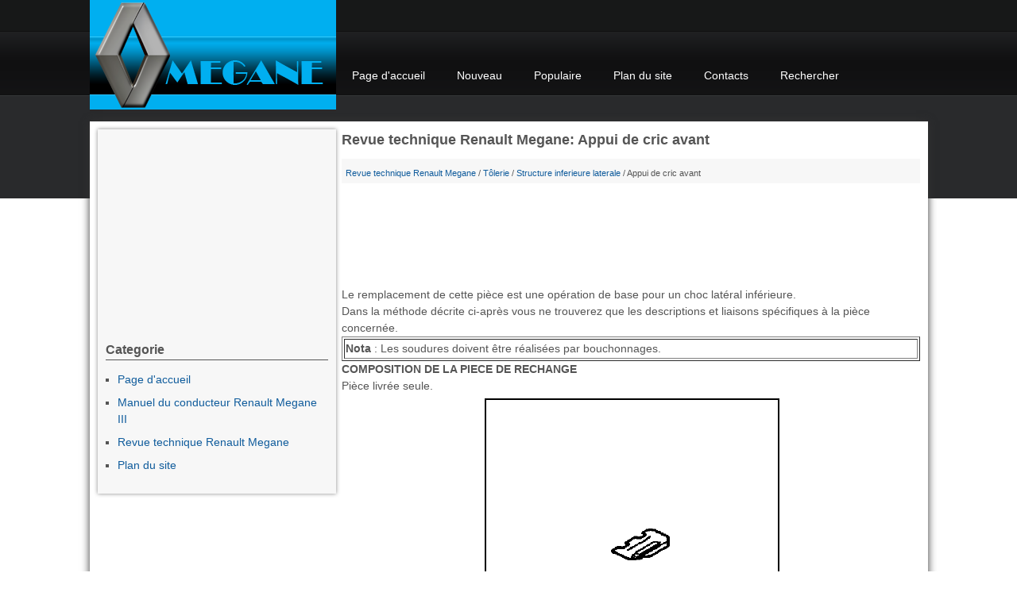

--- FILE ---
content_type: text/html; charset=UTF-8
request_url: https://www.manuelmeg.org/appui_de_cric_avant-727.html
body_size: 2725
content:
<!DOCTYPE html>
<html xmlns="http://www.w3.org/1999/xhtml" xml:lang="en-gb" lang="en-gb" dir="ltr">
<head>
<title>Revue technique Renault Megane: Appui de cric avant - Structure inferieure laterale - T&ocirc;lerie | MegManuel.org</title>
<link rel="stylesheet" href="css/meg.css" type="text/css">
<meta content="text/html; charset=windows-1252" http-equiv="Content-Type">
<meta name="viewport" content="width=device-width; initial-scale=1.0">

<script async src="https://pagead2.googlesyndication.com/pagead/js/adsbygoogle.js?client=ca-pub-8114057553037766"
     crossorigin="anonymous"></script>

</head>

<body>
<div class="column">
<a href="/"><div class="tlogo">
</div></a>
<div class="mm">
<ul>
	<li><a href="/">Page d'accueil</a></li>
	<li><a href="/new.html">Nouveau</a></li>
	<li><a href="/top.html">Populaire</a></li>
	<li><a href="/sitemap.html">Plan du site</a></li>
	<li><a href="/contacts.html">Contacts</a></li>
	<li><a href="/search.php">Rechercher</a></li>
</ul>
</div>
<div class="clear"></div>
<div class="whitmy">
<div class="dop">
<h1>Revue technique Renault Megane: Appui de cric avant</h1>
<div class="subt"><div style="font-size:11px; text-decoration:none; margin-top:5px;"><a href="revue_technique_renault_megane-93.html">Revue technique Renault Megane</a> / <a href="t_ocirc_lerie-692.html">T&ocirc;lerie</a> / <a href="structure_inferieure_laterale-722.html">Structure inferieure laterale</a> /  Appui de cric avant</div></div>
<script async src="https://pagead2.googlesyndication.com/pagead/js/adsbygoogle.js?client=ca-pub-8114057553037766"
     crossorigin="anonymous"></script>
<!-- manuelmeg.org top 120 adaptiv -->
<ins class="adsbygoogle"
     style="display:block; height: 120px;"
     data-ad-client="ca-pub-8114057553037766"
     data-ad-slot="7550862315"></ins>
<script>
     (adsbygoogle = window.adsbygoogle || []).push({});
</script>
<p><p>Le remplacement de cette pi&egrave;ce est une op&eacute;ration de
base pour un choc lat&eacute;ral inf&eacute;rieure.</p>
<p>
Dans la m&eacute;thode d&eacute;crite ci-apr&egrave;s vous ne trouverez
que les descriptions et liaisons sp&eacute;cifiques &agrave; la pi&egrave;ce
concern&eacute;e.</p>
<table border="1" width="100%">
	<tr>
		<td><strong>Nota</strong> :
		Les soudures doivent &ecirc;tre r&eacute;alis&eacute;es par
		bouchonnages.</td>
	</tr>
</table>
<p><strong>COMPOSITION DE LA PIECE DE RECHANGE</strong></p>
<p>Pi&egrave;ce livr&eacute;e seule.</p>
<p align="center">
<img alt="PIECES CONCERNEES (&eacute;paisseur en mm) :" border="0" src="images/books/93/15/index%20205.gif" alt="Appui de cric avant"></p>
<p><strong>PIECES CONCERNEES (&eacute;paisseur en mm) :</strong></p>
<ol>
	<li>&nbsp;Appui de cric avant 1,8</li>
</ol>
<p><strong>PIECE EN POSITION</strong></p>
<p><strong>Versions 3 et 5 portes</strong></p>
<p align="center">
<img alt="" border="0" src="images/books/93/15/index%20206.gif" alt="Appui de cric avant"></p>
<table border="1" width="100%">
	<tr>
		<td><strong>Nota</strong> :
		Il n'y a pas de particularit&eacute; pour le remplacement de
		cette pi&egrave;ce.</td>
	</tr>
</table>
<p>Aligner l'appui de cric dans l'axe du rep&egrave;re (B) avant et
arri&egrave;re. Mettre en correspondance le bord de l'appui
avec le bord du c&ocirc;t&eacute; de caisse en (A).</p>
<p>
La m&eacute;thode de remplacement de l'appui de cric arri&egrave;re
versions 3 et 5 portes est identique &agrave; l'appui de cric
avant.</p><ul></ul></table></ul><div style="clear:both"></div><div align="center"><script async src="https://pagead2.googlesyndication.com/pagead/js/adsbygoogle.js?client=ca-pub-8114057553037766"
     crossorigin="anonymous"></script>
<!-- manuelmeg.org bot adaptiv -->
<ins class="adsbygoogle"
     style="display:block"
     data-ad-client="ca-pub-8114057553037766"
     data-ad-slot="6815584891"
     data-ad-format="auto"
     data-full-width-responsive="true"></ins>
<script>
     (adsbygoogle = window.adsbygoogle || []).push({});
</script></div>
<div style="width: 47%; margin:5px; float:left">
<h5 style="margin:5px 0"><a href="renfort_arri_egrave_re_de_bas_de_caisse-726.html" style="text-decoration:none"><img src="images/previus.jpg" alt="" border="0" style="float:left; margin-right:3px;"><span>Renfort arri&egrave;re de bas de caisse</span></a></h5>
   Le remplacement de cette pi&egrave;ce est une op&eacute;ration
compl&eacute;mentaire au remplacement de la fermeture
arri&egrave;re de bas de caisse.
Version 5 portes
Compl&egrave;te : compl&eacut ...
   </p></div>
<div style="width: 47%; margin:5px; float:left">
<h5 style="margin:5px 0"><a href="bo_icirc_tier_de_r_eacute_tention_de_choc-728.html" style="text-decoration:none"><img src="images/next.jpg" alt="" border="0" style="float:right; margin-left:3px;"><span>Bo&icirc;tier de r&eacute;tention de choc</span></a></h5>
   Version 5 portes
Le remplacement de cette pi&egrave;ce est compl&eacute;mentaire
au remplacement de l'aile arri&egrave;re.

Dans la m&eacute;thode d&eacute;crite ci-apr&egrave;s, vous ne trouverez ...
   </p></div>
<div style="clear:both"></div><div style="margin-top:0px;">
   <h5 style="margin:5px 0">D'autres materiaux:</h5><p><a href="fiche_diagnostic-1045.html"><span>Fiche diagnostic</span></a><br>
   Syst&egrave;me : Antid&eacute;marrage
Liste des pi&egrave;ces sous surveillance : Calculateur, lecteur de badges, modules 
de poign&eacute;e, antennes




Syst&egrave;me : Bo&icirc;tier Interconnexion Habitacle
Liste des pi&egrave;ces sous surveillance : Calculateur



 ...
   </p><p><a href="disque_de_frein-319.html"><span>Disque de frein</span></a><br>
   
	
		
		Outillage sp&eacute;cialis&eacute; indispensable
	
	
		Fre. 1190-01
		Repousse-piston
		d'&eacute;trier de frein
	

&nbsp;

	
		
		Couples de serragem
		
	
	
		&eacute;crous de fus&eacute;es
		28 daN.m
	
	
		vis des supports des
		&eacute;triers
		10,5 daN.m
	
	
	 ...
   </p><p><a href="commande_rh_eacute_ostat_d_eacute_clairage_branchement-544.html"><span>Commande rh&eacute;ostat
d'&eacute;clairage : Branchement</span></a><br>
   



POSITION DE LA MOLETTE



 ...
   </p></div>
<script>
// <!--
document.write('<iframe src="counter.php?id=727" width=0 height=0 marginwidth=0 marginheight=0 scrolling=no frameborder=0></iframe>');
// -->

</script>
</p>
</div>

<div class="sod">
<div style="margin-left:-10px"><script async src="https://pagead2.googlesyndication.com/pagead/js/adsbygoogle.js?client=ca-pub-8114057553037766"
     crossorigin="anonymous"></script>
<!-- manuelmeg.org sid 300x250 -->
<ins class="adsbygoogle"
     style="display:inline-block;width:300px;height:250px"
     data-ad-client="ca-pub-8114057553037766"
     data-ad-slot="8647541316"></ins>
<script>
     (adsbygoogle = window.adsbygoogle || []).push({});
</script></div>
<h4>Categorie</h4>
<ul>
	<li><a href="/">Page d'accueil</a></li>
	<li><a href="/manuel_du_conducteur_renault_m_233_gane_iii-1.html.html">Manuel du conducteur Renault Megane III</a></li>
	<li><a href="/revue_technique_renault_megane-93.html.html">Revue technique Renault Megane</a></li>
	<li><a href="/sitemap.html">Plan du site</a></li>

</ul>
<div style="margin-left:40px"><!--LiveInternet counter--><script type="text/javascript"><!--
document.write("<a href='http://www.liveinternet.ru/click' "+
"target=_blank><img src='//counter.yadro.ru/hit?t24.2;r"+
escape(document.referrer)+((typeof(screen)=="undefined")?"":
";s"+screen.width+"*"+screen.height+"*"+(screen.colorDepth?
screen.colorDepth:screen.pixelDepth))+";u"+escape(document.URL)+
";h"+escape(document.title.substring(0,80))+";"+Math.random()+
"' alt='' title='"+
" ��������' "+
"border='0' width='88' height='15'><\/a>")
//--></script><!--/LiveInternet-->
</div>
</div>
<div class="clear"></div>
</div>
</div>
<div class="footer">
<div class="column">&copy; 2011 - 2026 - <a href="/">www.manuelmeg.org</a> </div>
</div>
</body>
</html>

--- FILE ---
content_type: text/html; charset=utf-8
request_url: https://www.google.com/recaptcha/api2/aframe
body_size: 268
content:
<!DOCTYPE HTML><html><head><meta http-equiv="content-type" content="text/html; charset=UTF-8"></head><body><script nonce="56qUeLswyEC7UP9j1SVYZg">/** Anti-fraud and anti-abuse applications only. See google.com/recaptcha */ try{var clients={'sodar':'https://pagead2.googlesyndication.com/pagead/sodar?'};window.addEventListener("message",function(a){try{if(a.source===window.parent){var b=JSON.parse(a.data);var c=clients[b['id']];if(c){var d=document.createElement('img');d.src=c+b['params']+'&rc='+(localStorage.getItem("rc::a")?sessionStorage.getItem("rc::b"):"");window.document.body.appendChild(d);sessionStorage.setItem("rc::e",parseInt(sessionStorage.getItem("rc::e")||0)+1);localStorage.setItem("rc::h",'1768925970413');}}}catch(b){}});window.parent.postMessage("_grecaptcha_ready", "*");}catch(b){}</script></body></html>